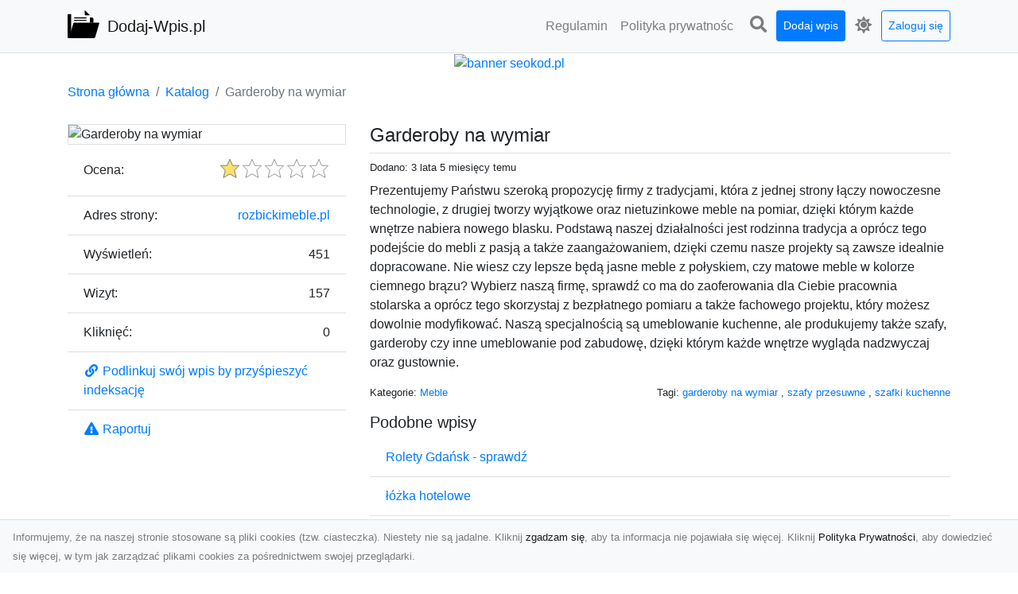

--- FILE ---
content_type: text/html; charset=UTF-8
request_url: https://dodaj-wpis.pl/dirs/garderoby-na-wymiar
body_size: 7261
content:
<!DOCTYPE html><html lang="pl"><head> <title>Garderoby na wymiar - Dodaj-Wpis.pl - Dodaj wpis do katalogu stron</title> <meta charset="utf-8"> <meta name="viewport" content="width=device-width, initial-scale=1, shrink-to-fit=no"> <meta name="description" content="Prezentujemy Państwu szeroką propozycję firmy z tradycjami, która z jednej strony łączy nowoczesne technologie, z drugiej tworzy wyjątkowe oraz nietuzinkowe meble na pomiar, dzięki którym każde wnętrze nabiera nowego blasku. Podstawą naszej działalności jest rodzinna tradycja a oprócz tego podejście do mebli z pasją a także zaangażowaniem, dzięki czemu nasze projekty są zawsze idealnie dopracowane. Nie wiesz czy lepsze będą jasne meble z połyskiem, czy matowe meble w kolorze ciemnego brązu? Wybi. Rozszerz swoją obecność online dzięki naszemu katalogowi. Dodaj swój wpis i promuj swoją stronę internetową. Zwiększ widoczność i dotarcie do swojej docelowej publiczności. Dołącz już teraz i daj się znaleźć w sieci!"> <meta name="keywords" content="garderoby na wymiar, szafy przesuwne, szafki kuchenne"> <meta name="robots" content="index"> <meta name="robots" content="follow"> <meta property="og:title" content="Garderoby na wymiar"> <meta property="og:description" content="Prezentujemy Państwu szeroką propozycję firmy z tradycjami, która z jednej strony łączy nowoczesne technologie, z drugiej tworzy wyjątkowe oraz nietuzinkowe meble na pomiar, dzięki którym każde wnętrze nabiera nowego blasku. Podstawą naszej działalności jest rodzinna tradycja a oprócz tego podejście do mebli z pasją a także zaangażowaniem, dzięki czemu nasze projekty są zawsze idealnie dopracowane. Nie wiesz czy lepsze będą jasne meble z połyskiem, czy matowe meble w kolorze ciemnego brązu? Wybi"> <meta property="og:type" content=""> <meta property="og:image" content="https://api.pagepeeker.com/v2/thumbs.php?size=x&amp;url=http://rozbickimeble.pl"> <meta property="og:url" content="https://dodaj-wpis.pl/dirs/garderoby-na-wymiar"> <meta name="csrf-token" content="9VNCaffx3u1yIE72mvFATfDv83YPES6gz11zClep"> <link rel="canonical" href="https://dodaj-wpis.pl/dirs/garderoby-na-wymiar"> <link rel="apple-touch-icon" sizes="180x180" href="https://dodaj-wpis.pl/images/vendor/idir/icons/apple-touch-icon.png"> <link rel="icon" type="image/png" sizes="32x32" href="https://dodaj-wpis.pl/images/vendor/idir/icons/favicon-32x32.png"> <link rel="icon" type="image/png" sizes="192x192" href="https://dodaj-wpis.pl/images/vendor/idir/icons/android-chrome-192x192.png"> <link rel="icon" type="image/png" sizes="16x16" href="https://dodaj-wpis.pl/images/vendor/idir/icons/favicon-16x16.png"> <link rel="manifest" href="https://dodaj-wpis.pl/images/vendor/idir/icons/site.webmanifest"> <link rel="mask-icon" href="https://dodaj-wpis.pl/images/vendor/idir/icons/safari-pinned-tab.svg" color="#5bbad5"> <link rel="shortcut icon" href="https://dodaj-wpis.pl/images/vendor/idir/icons/favicon.ico"> <meta name="msapplication-TileColor" content="#2d89ef"> <meta name="msapplication-config" content="https://dodaj-wpis.pl/images/vendor/idir/icons/browserconfig.xml"> <meta name="theme-color" content="#ffffff"> <link href="https://dodaj-wpis.pl/css/vendor/idir/vendor/vendor.css?id=49a497a83d78cfce5d13057c5a7b736b" rel="stylesheet"> <link href="https://dodaj-wpis.pl/css/vendor/idir/web/web.css?id=fd3378601c4c6ba261e4b91c8f44460f" rel="stylesheet"> <link href="https://dodaj-wpis.pl/css/custom/web/web.css" rel="stylesheet"> <script src="https://dodaj-wpis.pl/js/vendor/idir/vendor/vendor.js?id=bc1ef286562eff417d07ec0be502a77b" defer></script> <script src="https://dodaj-wpis.pl/js/vendor/idir/web/web.js?id=313dd38fa18dd32b4b94e7f4374e014f" defer></script> <script src="https://dodaj-wpis.pl/js/custom/web/web.js" defer></script></head><body> <nav class="navbar menu navbar-expand-md navbar-light bg-light fixed-top border-bottom"> <div class="container"> <div class="d-flex flex-grow-1 navbar-search pr-3 pr-md-0"> <div id="navbar-logo" class="flex-grow-1 mr-2"> <a href="/" class="navbar-brand" title="Dodaj-Wpis.pl - Dodaj wpis do katalogu stron"> <img src="https://dodaj-wpis.pl/images/vendor/idir/logo.svg" class="pb-1 logo" alt="Dodaj-Wpis.pl" title="Dodaj-Wpis.pl - Dodaj wpis do katalogu stron" > <span class="pl-1 d-none d-lg-inline"> Dodaj-Wpis.pl </span> </a></div> <form id="search-form" method="GET" action="https://dodaj-wpis.pl/search" class="my-auto w-100 hide search" > <div class="input-group"> <input id="typeahead" data-route="https://dodaj-wpis.pl/api/tags/index" type="text" name="search" class="form-control border-right-0" placeholder="Szukaj... [min 3 znaki]" value="" autocomplete="off" > <select class="custom-select" name="source"> <option value="post" > blog </option> <option value="dir" selected> katalog </option> </select> <span class="input-group-append"> <button class="btn btn-outline-secondary border border-left-0" type="submit" disabled > <i class="fa fa-search"></i> </button> </span> </div> </form> <div class="my-auto"> <ul class="navbar-nav"> <li class="nav-item d-sm-inline d-md-none ml-2"> <a href="#" class="nav-link search-toggler" style="margin-top:2px;" role="button"> <i class="fa fa-lg fa-search"></i></a> </li> </ul> </div> <a href="#" id="navbar-toggle" class="my-auto navbar-toggler" role="button"> <span class="navbar-toggler-icon"></span></a> </div> <div class="navbar-collapse scroll collapse flex-grow-0 justify-content-end"> <ul id="pages-toggle" class="navbar-nav pr-3 pr-md-1"> <li class="nav-item dropdown "> <a href="https://dodaj-wpis.pl/pages/regulamin" title="Regulamin" class="nav-link " > <span class="d-md-inline d-none">Regulamin</span> <span class="d-md-none d-inline">Regulamin</span> </a> </li> <li class="nav-item dropdown "> <a href="https://dodaj-wpis.pl/pages/polityka-prywatnosci" title="Polityka prywatności" class="nav-link " > <span class="d-md-inline d-none">Polityka prywatnośc</span> <span class="d-md-none d-inline">Polityka prywatności</span> </a> </li> </ul> <ul class="navbar-nav pr-3 pr-md-0"> <li class="nav-item d-none d-md-inline mr-1"> <a href="#" class="nav-link search-toggler" style="margin-top:2px;" role="button"> <i class="fa fa-lg fa-search"></i></a> </li> <li class="nav-item mr-sm-0 mr-md-1 my-2 my-md-0"> <a class="nav-link btn btn-sm btn-primary text-white" href="https://dodaj-wpis.pl/dirs/create/1" role="button" > Dodaj wpis </a> </li> <li class="nav-item dropdown"> <a class="nav-link text-nowrap" href="#" role="button" id="dropdown-multi-theme" data-toggle="dropdown" aria-haspopup="true" aria-expanded="false"> <span class="fas fa-lg fa-icore-light"></span> <span class="d-inline d-md-none">Jasny</span></a><div class="dropdown-menu dropdown-menu-right" id="dropdown-multi-theme-toggle" aria-labelledby="dropdown-multi-theme"> <h6 class="dropdown-header"> Zmień motyw: </h6> <a class="dropdown-item active" data-theme="light" href="#light" title="Jasny" > <span class="fas fa-icore-light"></span> <span>Jasny</span> </a> <a class="dropdown-item " data-theme="dark" href="#dark" title="Ciemny" > <span class="fas fa-icore-dark"></span> <span>Ciemny</span> </a> </div> </li> <li class="nav-item dropdown "> <a class="nav-link btn btn-sm btn-outline-primary text-nowrap text-center text-primary ml-md-1" href="https://dodaj-wpis.pl/login" role="button" title="Zaloguj się" > Zaloguj się </a> </li> </ul> </div> </div></nav><div class="menu-height"></div> <div class="content"> <center><a href="https://seokod.pl" rel="nofallow" target="_blank" title="Dodaj stronę do 50 katalogów stron www"><img src="https://seokod.pl/b/black.webp" alt="banner seokod.pl"></a></center> <div class="container"> <nav aria-label="breadcrumb"> <ol class="breadcrumb bg-white px-0"> <li class="breadcrumb-item"> <a href="https://dodaj-wpis.pl" title="Strona główna" > Strona główna </a> </li> <li class="breadcrumb-item"> <a href="https://dodaj-wpis.pl/dirs/index" title="Katalog" > Katalog </a></li><li class="breadcrumb-item active" aria-current="page"> Garderoby na wymiar</li> </ol> </nav></div> <div class="container"> <div class="row"> <div class="col-md-8 order-2"> <div class="mb-5"> <div class="d-flex border-bottom mb-2 justify-content-between"> <h1 class="h4"> Garderoby na wymiar </h1> </div> <div class="d-flex mb-2"> <small class="mr-auto"> Dodano: 3 lata 5 miesięcy temu </small> </div> <div class="mb-3"> Prezentujemy Państwu szeroką propozycję firmy z tradycjami, która z jednej strony łączy nowoczesne technologie, z drugiej tworzy wyjątkowe oraz nietuzinkowe meble na pomiar, dzięki którym każde wnętrze nabiera nowego blasku. Podstawą naszej działalności jest rodzinna tradycja a oprócz tego podejście do mebli z pasją a także zaangażowaniem, dzięki czemu nasze projekty są zawsze idealnie dopracowane. Nie wiesz czy lepsze będą jasne meble z połyskiem, czy matowe meble w kolorze ciemnego brązu? Wybierz naszą firmę, sprawdź co ma do zaoferowania dla Ciebie pracownia stolarska a oprócz tego skorzystaj z bezpłatnego pomiaru a także fachowego projektu, który możesz dowolnie modyfikować. Naszą specjalnością są umeblowanie kuchenne, ale produkujemy także szafy, garderoby czy inne umeblowanie pod zabudowę, dzięki którym każde wnętrze wygląda nadzwyczaj oraz gustownie. </div> <div class="d-flex mb-3"> <small class="mr-auto"> Kategorie: <a href="https://dodaj-wpis.pl/categories/meble/dirs" title="Meble" > Meble </a> </small> <small class="ml-auto text-right"> Tagi: <a href="https://dodaj-wpis.pl/tags/garderoby-na-wymiar/dirs" title="garderoby na wymiar" > garderoby na wymiar </a>, <a href="https://dodaj-wpis.pl/tags/szafy-przesuwne/dirs" title="szafy przesuwne" > szafy przesuwne </a>, <a href="https://dodaj-wpis.pl/tags/szafki-kuchenne/dirs" title="szafki kuchenne" > szafki kuchenne </a> </small> </div> <h3 class="h5"> Podobne wpisy </h3> <ul class="list-group list-group-flush mb-3"> <li class="list-group-item"> <a href="https://dodaj-wpis.pl/dirs/rolety-gdansk-sprawdz" title="Rolety Gdańsk - sprawdź" > Rolety Gdańsk - sprawdź </a> </li> <li class="list-group-item"> <a href="https://dodaj-wpis.pl/dirs/lozka-hotelowe" title="łóżka hotelowe" > łóżka hotelowe </a> </li> <li class="list-group-item"> <a href="https://dodaj-wpis.pl/dirs/szafy-i-regaly-rodo-bezpieczne-przechowywanie-danych-z-nietylkomeble-pl" title="Szafy i regały RODO – Bezpieczne przechowywanie danych z nietylkomeble.pl" > Szafy i regały RODO – Bezpieczne przechowywanie danych z nietylkomeble.pl </a> </li> <li class="list-group-item"> <a href="https://dodaj-wpis.pl/dirs/stol-skladany-w-dobrej-cenie" title="Stół składany w dobrej cenie" > Stół składany w dobrej cenie </a> </li> <li class="list-group-item"> <a href="https://dodaj-wpis.pl/dirs/meble-tarnow" title="Meble Tarnów" > Meble Tarnów </a> </li> </ul> <h3 class="h5 border-bottom pb-2" id="comments"> Komentarze </h3> <div id="filter-content"> <div id="comment"> <a href="https://dodaj-wpis.pl/login" title="Zaloguj się, by skomentować" > Zaloguj się, by skomentować </a> </div> </div> </div> </div> <div class="col-md-4 order-1"> <div> <img src="https://api.pagepeeker.com/v2/thumbs.php?size=x&amp;url=http://rozbickimeble.pl" class="img-fluid border mx-auto d-block" alt="Garderoby na wymiar" > </div> <div class="list-group list-group-flush mb-3"> <div class="list-group-item"> <label for="star-rating" class="float-left mt-2 mr-2"> Ocena: </label> <input id="star-rating" name="star-rating" data-route="https://dodaj-wpis.pl/ratings/dir/1313/rate" value="1.00" data-stars="5" data-step="1" data-size="sm" data-container-class="float-right ml-auto" data-display-only="true" class="rating-loading d-none" data-language="pl" > </div> <div class="list-group-item"> <div class="float-left mr-2"> Adres strony: </div> <div class="float-right"> <a rel="noopener" target="_blank" title="Garderoby na wymiar" class="click-stat" data-route="https://dodaj-wpis.pl/stats/click/dir/garderoby-na-wymiar" href="http://rozbickimeble.pl">rozbickimeble.pl</a> </div> </div> <div class="list-group-item"> <div class="float-left mr-2"> Wyświetleń: </div> <div class="float-right"> 451 </div> </div> <div class="list-group-item"> <div class="float-left mr-2"> Wizyt: </div> <div class="float-right"> 157 </div> </div> <div class="list-group-item"> <div class="float-left mr-2"> Kliknięć: </div> <div class="float-right"> 0 </div> </div> <div class="list-group-item"> <a href="#" data-toggle="modal" data-target="#link-modal" title="Podlinkuj swój wpis by przyśpieszyć indeksację" > <i class="fas fa-fw fa-link"></i> <span>Podlinkuj swój wpis by przyśpieszyć indeksację</span> </a> </div> <div class="list-group-item"> <a href="#" data-route="https://dodaj-wpis.pl/reports/dir/1313/create" title="Raportuj" data-toggle="modal" data-target="#create-report-modal" class="createReport" > <i class="fas fa-fw fa-exclamation-triangle"></i> <span>Raportuj</span> </a> </div> </div> </div> </div></div> <div class="modal fade" id="link-modal" tabindex="-1" role="dialog" aria-labelledby="link-modal-title" aria-hidden="true" data-focus="false" > <div class="modal-dialog modal-dialog-scrollable modal-dialog-centered " role="document" > <div class="modal-content"> <div class="modal-header"> <h5 class="modal-title" id="link-modal-title"> <i class="fas fa-link"></i><span> Podlinkuj swój wpis by przyśpieszyć indeksację</span> </h5> <button type="button" class="close" data-dismiss="modal" aria-label="Close" > <span aria-hidden="true">&times;</span> </button> </div> <div class="modal-body"> <div class="form-group clipboard position-relative" data-lang="pl"> <textarea class="form-control" name="dir" rows="5" readonly>&lt;a href=&quot;https://dodaj-wpis.pl/dirs/garderoby-na-wymiar&quot; title=&quot;Garderoby na wymiar&quot;&gt;Garderoby na wymiar&lt;/a&gt;</textarea></div> </div> <div class="modal-footer"> </div> </div> </div> </div> <div class="modal fade" id="create-report-modal" tabindex="-1" role="dialog" aria-labelledby="create-report-modal-title" aria-hidden="true" data-focus="false" > <div class="modal-dialog modal-dialog-scrollable modal-dialog-centered " role="document" > <div class="modal-content"> <div class="modal-header"> <h5 class="modal-title" id="create-report-modal-title"> <i class="fas fa-exclamation-triangle"></i><span> Raportuj</span> </h5> <button type="button" class="close" data-dismiss="modal" aria-label="Close" > <span aria-hidden="true">&times;</span> </button> </div> <div class="modal-body"> </div> <div class="modal-footer"> </div> </div> </div> </div> </div> <footer class="page-footer font-small pt-4"> <div class="container text-center text-md-left"> <h3 class="h5 pb-2 mb-3"> Ostatnie posty</h3><div class="row"> <div class="col-xl-3 col-md-6 col-12 mb-4"> <div class="card h-100"> <div> <img data-src="https://dodaj-wpis.pl/storage/drontarnow_pl.png" class="lazy img-fluid mx-auto d-block" alt="Usługi dronem Tarnów – Twoje wsparcie w realizacji ambitnych projektów" > </div> <div class="card-body"> <h3 class="h5 card-title"> <a href="https://dodaj-wpis.pl/posts/uslugi-dronem-tarnow-twoje-wsparcie-w-realizacji-ambitnych-projektow" title="Usługi dronem Tarnów – Twoje wsparcie w realizacji ambitnych projektów" > Usługi dronem Tarnów – Twoje wsparcie w realizacji ambitnych projektów </a> </h3> <p class="card-text text-break" style="word-break:break-word"> Drony stały się jednym z najważniejszych narzędzi współczesnych technologii wizualnych. Firma Dron... </p> </div> </div> </div> <div class="col-xl-3 col-md-6 col-12 mb-4"> <div class="card h-100"> <div> <img data-src="https://dodaj-wpis.pl/storage/xmar.png" class="lazy img-fluid mx-auto d-block" alt="FHU XMar – Twoja Całodobowa Pomoc Drogowa w Radomiu" > </div> <div class="card-body"> <h3 class="h5 card-title"> <a href="https://dodaj-wpis.pl/posts/fhu-xmar-twoja-calodobowa-pomoc-drogowa-w-radomiu" title="FHU XMar – Twoja Całodobowa Pomoc Drogowa w Radomiu" > FHU XMar – Twoja Całodobowa Pomoc Drogowa w Radomiu </a> </h3> <p class="card-text text-break" style="word-break:break-word"> FHU XMar – Dlaczego Warto Mieć Ich Numer Pod Ręką? Każdy kierowca zna to uczucie – nagła awaria, ... </p> </div> </div> </div> <div class="col-xl-3 col-md-6 col-12 mb-4"> <div class="card h-100"> <div> <img data-src="https://dodaj-wpis.pl/storage/MA-TRANS-USLUGI.png" class="lazy img-fluid mx-auto d-block" alt="Usługi Wyburzeniowe i Prace Rozbiórkowe w Radomiu – Profesjonalizm i Bezpieczeństwo z MA-TRANS" > </div> <div class="card-body"> <h3 class="h5 card-title"> <a href="https://dodaj-wpis.pl/posts/uslugi-wyburzeniowe-i-prace-rozbiorkowe-w-radomiu-profesjonalizm-i-bezpieczenstwo-z-ma-trans" title="Usługi Wyburzeniowe i Prace Rozbiórkowe w Radomiu – Profesjonalizm i Bezpieczeństwo z MA-TRANS" > Usługi Wyburzeniowe i Prace Rozbiórkowe w Radomiu – Profesjonalizm i Bezpieczeństwo z MA-TRANS </a> </h3> <p class="card-text text-break" style="word-break:break-word"> Wyburzenia Budynków i Rozbiórki Konstrukcji – Kompleksowa Obsługa od MA-TRANS MA-TRANS z Radomia ... </p> </div> </div> </div> <div class="col-xl-3 col-md-6 col-12 mb-4"> <div class="card h-100"> <div> <img data-src="https://dodaj-wpis.pl/storage/fototap.png" class="lazy img-fluid mx-auto d-block" alt="Jak kłaść tapetę winylową? Warto znać praktyczne wskazówki!" > </div> <div class="card-body"> <h3 class="h5 card-title"> <a href="https://dodaj-wpis.pl/posts/jak-klasc-tapete-winylowa-warto-znac-praktyczne-wskazowki" title="Jak kłaść tapetę winylową? Warto znać praktyczne wskazówki!" > Jak kłaść tapetę winylową? Warto znać praktyczne wskazówki! </a> </h3> <p class="card-text text-break" style="word-break:break-word"> Tapeta winylowa to ten rodzaj naściennej dekoracji, po który Polacy sięgają dzisiaj bardzo często... </p> </div> </div> </div> </div> <div class="row "> <div class="col-md mx-auto"> <h5 class="mt-3 mb-4"> Dodaj-Wpis.pl - Dodaj wpis do katalogu stron </h5> <p>Rozszerz swoją obecność online dzięki naszemu katalogowi. Dodaj swój wpis i promuj swoją stronę internetową. Zwiększ widoczność i dotarcie do swojej docelowej publiczności. Dołącz już teraz i daj się znaleźć w sieci!</p> </div> <hr class="clearfix w-100 d-md-none"> <div class="col-md mx-auto"> <h5 class="mt-3 mb-4"> Subskrybuj newsletter </h5> <div class="mb-3"> <form data-route="https://dodaj-wpis.pl/newsletters"> <div class="form-group input-group m-0 p-0"> <input type="text" name="email" class="form-control" placeholder="Wpisz adres email" aria-label="Wpisz adres email" > <div class="input-group-append"> <button class="btn btn-primary store-newsletter" type="button"> Zapisz </button> </div> </div> <div class="form-group mt-2"> <div class="custom-control custom-switch"> <input type="checkbox" class="custom-control-input" id="marketing_agreement" name="marketing_agreement" value="1" > <label class="custom-control-label text-left" for="marketing_agreement"> <small>Wyrażam zgodę na przetwarzanie przez WXQ moich danych osobowych w postaci adresu poczty elektronicznej w celu przesyłania mi informacji marketingowych za pomocą środków komunikacji elektronicznej</small> </label> </div> </div> </form> </div> </div> <hr class="clearfix w-100 d-md-none"> </div> <div class="row"> <div class="col-lg-9 col-12"> <h5 class="mt-3 mb-2"> Zobacz również: </h5> </div> <div class="col-3 d-none d-lg-block"> <h5 class="mt-3 mb-2"> Statystyki: </h5> </div> </div> <div class="row justify-content-end"> <div class="col-lg-3 col-sm-6"> <div class="list-group list-group-flush mb-3"> <div class="list-group-item"> <a href="https://dodaj-wpis.pl/pages/regulamin" title="Regulamin" class="" > <span></span> <span>Regulamin</span> </a> </div> </div> </div> <div class="col-lg-3 col-sm-6"> <div class="list-group list-group-flush mb-3"> <div class="list-group-item"> <a href="https://dodaj-wpis.pl/pages/polityka-prywatnosci" title="Polityka prywatności" class="" > <span></span> <span>Polityka prywatności</span> </a> </div> </div> </div> <div class="col-lg-3 col-sm-6"> <ul class="list-group list-group-flush"> <li class="list-group-item"> <a href="https://dodaj-wpis.pl/dirs/index" title="Katalog" class="" > Katalog </a> </li> <li class="list-group-item"> <a href="https://dodaj-wpis.pl/posts/index" title="Blog" class="" > Blog </a> </li> <li class="list-group-item"> <a href="https://dodaj-wpis.pl/contact" title="Kontakt" class="" > Kontakt </a> </li> <li class="list-group-item"> <a href="https://dodaj-wpis.pl/friends" title="Przyjaciele" class="" > Przyjaciele </a> </li> </ul> </div> <div class="col-lg-3 col-sm-6"> <h5 class="mt-4 mt-sm-0 mb-2 d-lg-none"> Statystyki: </h5> <div class="list-group list-group-flush text-left"> <div class="list-group-item d-flex justify-content-between"> <div> Kategorie: </div> <div class="text-right"> 430 </div> </div> <div class="list-group-item"> <div> Wpisy: </div> <div class="d-flex justify-content-between"> <div> - aktywne: </div> <div class="text-right"> 1215 </div> </div> <div class="d-flex justify-content-between"> <div> - oczekujące: </div> <div class="text-right"> 0 </div> </div> </div> <div class="list-group-item d-flex justify-content-between"> <div> Komentarze: </div> <div class="text-right"> 0 </div> </div> <div class="list-group-item d-flex justify-content-between"> <div> Ostatnia aktywność: </div> <div class="text-right"> 1 dzień temu </div> </div> </div> </div> </div> <hr> <div class="d-flex justify-content-center"> <div class="footer-copyright text-center py-3"> <small> 2019-2026 Copyright © <a href="https://intelekt.net.pl/idir">iDir v11.0.5</a> by Mariusz Wysokiński </small> </div> </div> </div></footer> <div id="policy"> <div class="policy-height"></div> <nav class="navbar policy fixed-bottom navbar-light bg-light border-top"> <div class="navbar-text py-0"> <small> Informujemy, że na naszej stronie stosowane są pliki cookies (tzw. ciasteczka). Niestety nie są jadalne. Kliknij <a href="#" id="agree">zgadzam się</a>, aby ta informacja nie pojawiała się więcej. Kliknij <a href="https://dodaj-wpis.pl/pages/polityka-prywatnosci" target="_blank" rel="noopener" title="Polityka Prywatności">Polityka Prywatności</a>, aby dowiedzieć się więcej, w tym jak zarządzać plikami cookies za pośrednictwem swojej przeglądarki. </small> </div> </nav></div> <a class="scroll-to-top rounded" href="#page-top"> <i class="fas fa-angle-up"></i> </a> <script src="https://www.google.com/recaptcha/api.js?render=explicit" defer></script><script src="https://dodaj-wpis.pl/js/vendor/icore/web/recaptcha_invisible.js" defer></script> <script src="https://dodaj-wpis.pl/js/vendor/idir/web/scripts.js?id=a4d0a4787bc6041c6ea20568070f5c8f" defer></script> <script src="https://dodaj-wpis.pl/js/custom/web/scripts.js" defer></script></body></html>